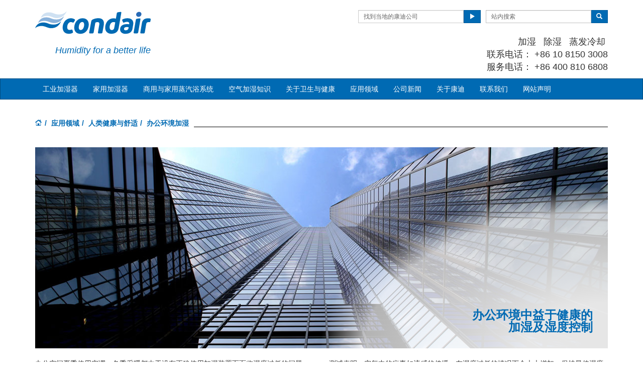

--- FILE ---
content_type: text/html; charset=utf-8
request_url: https://www.condair.com.cn/applications/human-health-comfort-humidification/office-humidification-humidity
body_size: 14752
content:
<!DOCTYPE html>
<html lang="zh" dir="ltr">
  <head>
        <!-- Yandex.Metrika counter -->
<script type="text/javascript" >
   (function(m,e,t,r,i,k,a){m[i]=m[i]||function(){(m[i].a=m[i].a||[]).push(arguments)};
   m[i].l=1*new Date();k=e.createElement(t),a=e.getElementsByTagName(t)[0],k.async=1,k.src=r,a.parentNode.insertBefore(k,a)})
   (window, document, "script", "https://mc.yandex.ru/metrika/tag.js", "ym");

   ym(33202958, "init", {
        clickmap:true,
        trackLinks:true,
        accurateTrackBounce:true
   });
</script>
<noscript><div><img src="https://mc.yandex.ru/watch/33202958" style="position:absolute; left:-9999px;" alt="" /></div></noscript>
<!-- /Yandex.Metrika counter -->
        <meta charset="utf-8">
        <meta http-equiv="X-UA-Compatible" content="IE=edge">
        <meta name="viewport" content="width=device-width, initial-scale=1">
        <meta name="keywords" content="北京Condair康迪RS电热加湿器,MLP进口高压微雾加湿器,ME湿膜加湿器厂家,Condair康迪进口加湿器官网,办公环境中益于健康的加湿及湿度控制">
        <meta name="description" content="Condair康迪爱尔空气处理设备（北京）有限公司工厂位于北京市光机电一体化产业基地，可供应的湿度控制设备十分完善。除设备本身的生产和制造外，我们还向客户提供方案设计，设备的安装、调试、维护，以及备件的供应。公司主营RS电热加湿器、CP3mini小型电极加湿器、MLP高压微雾加湿器、ME湿膜加湿器等不同型号不同规格的加湿器；关注办公环境中益于健康的加湿及湿度控制。">
        <meta name="author" content="">
        
        <title>办公环境加湿</title>
        
        <link href="/assets/css/Condair.css?vn=20250916064250" rel="stylesheet">
        <link href="/assets/css/Condair-theme.css?vn=20250916064250" rel="stylesheet">
        <!-- Schema.org --><meta itemprop="name" content="办公环境加湿" /><meta itemprop="description" content="保持健康、提高效率、降低缺勤率。" />    <meta itemprop="image" content="/m/0/application-office.jpg" /><!-- OpenGraph --><meta property="og:title" content="办公环境加湿" /><meta property="og:description" content="保持健康、提高效率、降低缺勤率。" /><meta property="og:type" content="article" />    <meta property="og:locale" content="zh_CN" /><meta property="og:url" content="https://www.condair.com.cn/applications/human-health-comfort-humidification/office-humidification-humidity" />    <meta property="og:image" content="https://www.condair.com.cn/m/0/application-office.jpg" /><!-- TwitterCard --><meta property="twitter:card" content="summary" />    <meta property="twitter:site" content="@" />    <meta property="twitter:author" content="@" />
        <link rel="shortcut icon" href="/assets/img/icons/favicon.ico" type="image/x-icon">
<link rel="apple-touch-icon" sizes="57x57" href="/assets/img/icons/apple-touch-icon-57x57.png">
<link rel="apple-touch-icon" sizes="60x60" href="/assets/img/icons/apple-touch-icon-60x60.png">
<link rel="apple-touch-icon" sizes="72x72" href="/assets/img/icons/apple-touch-icon-72x72.png">
<link rel="apple-touch-icon" sizes="76x76" href="/assets/img/icons/apple-touch-icon-76x76.png">
<link rel="apple-touch-icon" sizes="114x114" href="/assets/img/icons/apple-touch-icon-114x114.png">
<link rel="apple-touch-icon" sizes="120x120" href="/assets/img/icons/apple-touch-icon-120x120.png">
<link rel="apple-touch-icon" sizes="144x144" href="/assets/img/icons/apple-touch-icon-144x144.png">
<link rel="apple-touch-icon" sizes="152x152" href="/assets/img/icons/apple-touch-icon-152x152.png">
<link rel="icon" type="image/png" href="/assets/img/icons/32_fav.png" sizes="32x32">
<link rel="icon" type="image/png" href="/assets/img/icons/64_fav.png" sizes="64x64">
<meta name="robots" content="INDEX, FOLLOW">
<link rel="canonical" href="https://www.condair.com.cn/applications/human-health-comfort-humidification/office-humidification-humidity">
<link rel="alternate" hreflang="tr-TR" href="https://www.condair.com.tr/uygulamalar/insan-sagligi-ve-konfor-nemlendirmesi/ofis-nemlendirmesi-nemi"><link rel="alternate" hreflang="en-TH" href="https://www.condair.co.th/en/applications/human-health-comfort-humidification/office-humidification-humidity"><link rel="alternate" hreflang="en-AE" href="https://www.condair.ae/applications/human-health-comfort-humidification/office-humidification-humidity"><link rel="alternate" hreflang="th-TH" href="https://www.condair.co.th/applications/human-health-comfort-humidification/office-humidification-humidity"><link rel="alternate" hreflang="ar-AE" href="https://www.condair.ae/ar/applications/human-health-comfort-humidification/office-humidification-humidity"><link rel="alternate" hreflang="en-IE" href="https://www.condair.ie/applications/human-health-comfort-humidification/office-humidification-humidity"><link rel="alternate" hreflang="en-IN" href="https://www.condair.co.in/applications/human-health-comfort-humidification/office-humidification-humidity"><link rel="alternate" hreflang="en-ZA" href="https://www.condair.co.za/applications/human-health-comfort-humidification/office-humidification-humidity"><link rel="alternate" hreflang="en-PK" href="https://www.condair.pk/applications/human-health-comfort-humidification/office-humidification-humidity"><link rel="alternate" hreflang="en-SG" href="https://www.condair.sg/applications/human-health-comfort-humidification/office-humidification-humidity"><link rel="alternate" hreflang="en-NG" href="https://www.condair.com.ng/applications/human-health-comfort-humidification/office-humidification-humidity"><link rel="alternate" hreflang="en-KE" href="https://www.condair.co.ke/applications/human-health-comfort-humidification/office-humidification-humidity"><link rel="alternate" hreflang="en-NZ" href="https://www.condair.org.nz/applications/human-health-comfort-humidification/office-humidification-humidity"><link rel="alternate" hreflang="en-LK" href="https://www.condair.lk/applications/human-health-comfort-humidification/office-humidification-humidity"><link rel="alternate" hreflang="en-ID" href="https://www.condair.co.id/applications/human-health-comfort-humidification/office-humidification-humidity"><link rel="alternate" hreflang="en-BD" href="https://www.condair.com.bd/applications/human-health-comfort-humidification/office-humidification-humidity"><link rel="alternate" hreflang="ar-MA" href="https://www.condair.ma/applications/human-health-comfort-humidification/office-humidification-humidity"><link rel="alternate" hreflang="en-MA" href="https://www.condair.ma/en/applications/human-health-comfort-humidification/office-humidification-humidity"><link rel="alternate" hreflang="ar-QA" href="https://www.condair.qa/ar/applications/human-health-comfort-humidification/office-humidification-humidity"><link rel="alternate" hreflang="en-QA" href="https://www.condair.qa/applications/human-health-comfort-humidification/office-humidification-humidity"><link rel="alternate" hreflang="vi-VN" href="https://www.condair.vn/applications/human-health-comfort-humidification/office-humidification-humidity"><link rel="alternate" hreflang="en-AU" href="https://www.condair.com.au/applications/human-health-comfort-humidification/office-humidification-humidity"><link rel="alternate" hreflang="x-default" href="https://www.condairgroup.com/human-health-comfort-valuepreservation-humidification/office-humidification-humidity-humidifier"><link rel="alternate" hreflang="es-MX" href="https://www.condair.mx/aplicaciones/humidificacion-humedad-oficina"><link rel="alternate" hreflang="pt-BR" href="https://www.condair.com.br/aplicaciones/humidificacion-humedad-oficina"><link rel="alternate" hreflang="zh-CN" href="https://www.condair.com.cn/applications/human-health-comfort-humidification/office-humidification-humidity"><link rel="alternate" hreflang="fr-CA" href="https://www.condair.com/fr/Humidificateurs-et-humidite-pour-bureaux-et-personnes"><link rel="alternate" hreflang="en-IL" href="https://www.condair.co.il/applications/human-health-comfort-humidification/office-humidification-humidity"><link rel="alternate" hreflang="es-GT" href="https://www.condair.com.gt/aplicaciones/humidificacion-humedad-oficina"><link rel="alternate" hreflang="es-AR" href="https://www.condair.com.ar/aplicaciones/humidificacion-humedad-oficina"><link rel="alternate" hreflang="es-CL" href="https://www.condair.cl/aplicaciones/humidificacion-humedad-oficina"><link rel="alternate" hreflang="es-CO" href="https://www.condair.co/aplicaciones/humidificacion-humedad-oficina"><link rel="alternate" hreflang="es-PE" href="https://www.condair.pe/aplicaciones/humidificacion-humedad-oficina"><link rel="alternate" hreflang="es-BO" href="https://www.condair.bo/aplicaciones/humidificacion-humedad-oficina"><link rel="alternate" hreflang="es-EC" href="https://www.condair.ec/aplicaciones/humidificacion-humedad-oficina"><link rel="alternate" hreflang="es-VE" href="https://www.condair.co.ve/aplicaciones/humidificacion-humedad-oficina"><link rel="alternate" hreflang="es-PY" href="https://www.condair.com.py/aplicaciones/humidificacion-humedad-oficina"><link rel="alternate" hreflang="es-ES" href="https://www.condair.es/aplicaciones/humidificacion-humedad-oficina"><link rel="alternate" hreflang="es-UY" href="https://www.condair.uy/aplicaciones/humidificacion-humedad-oficina"><link rel="alternate" hreflang="en-UZ" href="https://www.condair.uz/en/applications/human-health-comfort-humidification/office-humidification-humidity"><link rel="alternate" hreflang="fr-CH" href="https://www.condair.ch/fr/applications/sante-confort-humidification/humidification-bureaux"><link rel="alternate" hreflang="nn-NO" href="https://www.condair.no/applications/human-health-comfort-humidification/office-humidification-humidity"><link rel="alternate" hreflang="tr-AZ" href="https://www.condair.az/tr/uygulamalar/insan-sagligi-ve-konfor-nemlendirmesi/ofis-nemlendirmesi-nemi"><link rel="alternate" hreflang="tr-UZ" href="https://www.condair.uz/uygulamalar/insan-sagligi-ve-konfor-nemlendirmesi/ofis-nemlendirmesi-nemi"><link rel="alternate" hreflang="fr-FR" href="https://www.condair.fr/applications/sante-comfort-humidification/humidification-bureaux"><link rel="alternate" hreflang="en-SA" href="https://www.condair.sa/applications/human-health-comfort-humidification/office-humidification-humidity"><link rel="alternate" hreflang="ar-SA" href="https://www.condair.sa/ar/applications/human-health-comfort-humidification/office-humidification-humidity"><link rel="alternate" hreflang="pt-PT" href="https://www.condair.pt/aplicacoes/humidificacion-humedad-oficina"><link rel="alternate" hreflang="it-IT" href="https://www.condair.it/applicazioni/umidificazione-per-la-salute-e-la-conservazione-dei-valori/umidificazione-dell-aria-per-gli-uffici"><link rel="alternate" hreflang="ja-JP" href="https://www.condair.jp/humidity-for/other-humidifier-applications/office-humidification-humidity"><link rel="alternate" hreflang="de-CH" href="https://www.condair.ch/anwendungen/gesundheit-und-komfort-durch-luftbefeuchtung/buroraumen-luftbefeuchtung"><link rel="alternate" hreflang="da-DK" href="https://www.condair.dk/helbred-og-optimalt-indeklima-med-befugtning/kontor-indeklima-luftfugtighed"><link rel="alternate" hreflang="fi-FI" href="https://www.condair.fi/kayttokohteet/terveys-ja-hyvinvointi/toimistot"><link rel="alternate" hreflang="en-CA" href="https://www.condair.com/humidifiers-for-offices"><link rel="alternate" hreflang="nl-BE" href="https://www.condair.be/toepassingen/luchtbevochtiging-in-gebouwen/kantoren-luchtbevochtiging"><link rel="alternate" hreflang="fr-BE" href="https://www.condair.be/fr/applications/des-batiments/humidification-bureaux"><link rel="alternate" hreflang="nl-NL" href="https://www.condair.nl/toepassingen/luchtbevochtiging-in-gebouwen/kantoren-luchtbevochtiging"><link rel="alternate" hreflang="zh-TW" href="https://www.condair.tw/applications/human-health-comfort-humidification/office-humidification-humidity"><link rel="alternate" hreflang="ko-KR" href="https://www.condair.co.kr/applications/human-health-comfort-humidification/office-humidification-humidity"><link rel="alternate" hreflang="en-VN" href="https://www.condair.vn/en/applications/human-health-comfort-humidification/office-humidification-humidity"><link rel="alternate" hreflang="ru-AM" href="https://www.condair.am/applications/human-health-comfort-humidification/office-humidification-humidity"><link rel="alternate" hreflang="en-GB" href="https://www.condair.co.uk/applications/human-health-comfort-humidification/office-humidification-humidity"><link rel="alternate" hreflang="sv-SE" href="https://www.condair.se/halsa-och-optimalt-inomhusklimat-med-befuktning/kontor-inomhusklimat-luftfuktighet">

<meta name="google-site-verification" content="0cwvRV0NzRLlbny_jNixDGBKjWPkyp5QwGHM1BnPKqQ">

<link rel="author" href="https://plus.google.com/{Author.User.GooglePlusProfileId}/posts">


        <script type="text/javascript">
window.USE_NETWORK_CONSENT = false;
function ifConsented(E,N,R){R=R||window,window.USE_NETWORK_CONSENT&&window.NETWORK_CONSENT_PREFERENCE?window.NETWORK_CONSENT_PREFERENCE[E]?N.apply(R):(window.NETWORK_CONSENT_DEFER||(window.NETWORK_CONSENT_DEFER={}),window.NETWORK_CONSENT_DEFER[E]||(window.NETWORK_CONSENT_DEFER[E]=[]),window.NETWORK_CONSENT_DEFER[E].push({thunk:N,context:R})):N.apply(R)}
</script>
<script type="text/javascript">
    var dataLayer = dataLayer || [];
    dataLayer.push({ 'gaCode' : 'UA-52594697-2' });
    dataLayer.push({ 'ga4Code' : 'G-35VHMDDK9D' });
    // GA Rollup ID
    dataLayer.push({ 'b_gaCode' : 'UA-52594697-1' });
    dataLayer.push({ 'b_ga4Code' : 'G-4D8N10EV6W' });
    
        dataLayer.push({ 'network_consent_enabled': 'false' })
        dataLayer.push({
            'event': 'consent_updated',
            'necessary': 'granted',
            'functional': 'granted',
            'analytics': 'granted',
            'marketing': 'granted'
        })
    
    
    
    var _mtm = window._mtm = window._mtm || [];
    
    _mtm.push({ event : 'setSiteId', mtmSideId : '42' });
    _mtm.push({'mtm.startTime': (new Date().getTime()), 'event': 'mtm.Start'});
    var d=document, g=d.createElement('script'), s=d.getElementsByTagName('script')[0];
    g.async=true; g.src='https://cdn.matomo.cloud/condair.matomo.cloud/container_ZLffnVWM_condair_com_cn_739606a2053951bec542309c.js'; s.parentNode.insertBefore(g,s);
</script>
        <script type="text/javascript">  var dataLayer = dataLayer || [];  dataLayer.push({ 'salesCluster': 'North America' });</script>
        <!-- Google Tag Manager -->
<script>(function(w,d,s,l,i){w[l]=w[l]||[];w[l].push({'gtm.start':
new Date().getTime(),event:'gtm.js'});var f=d.getElementsByTagName(s)[0],
j=d.createElement(s),dl=l!='dataLayer'?'&l='+l:'';j.async=true;j.src=
'https://www.googletagmanager.com/gtm.js?id='+i+dl;f.parentNode.insertBefore(j,f);
})(window,document,'script','dataLayer','GTM-WS7DV4');</script>
<!-- End Google Tag Manager -->
        <!--[if lt IE 8]>
      <link href="/assets/css/ie7.css" rel="stylesheet">
            <![endif]-->
    <script src="/assets/js/vendor/modernizr.2.8.2.js"></script>
    <script type="text/javascript">
      Modernizr.load([{
        test: Modernizr.mq('only all'),
        nope: '/assets/js/vendor/respond.min.js'
      }, {
        test: Modernizr.input.placeholder,
        nope: [
          '/assets/js/vendor/placeholder.min.js'
        ]
      }]);
    </script>
    </head>
    <body class="" data-authenticated="False" co=""><div id="authentication-marker" data-authenticated="False"></div>
<!-- Google Tag Manager (noscript) -->
<noscript><iframe src="https://www.googletagmanager.com/ns.html?id=GTM-WS7DV4"
height="0" width="0" style="display:none;visibility:hidden"></iframe></noscript>
<!-- End Google Tag Manager (noscript) -->
        <div class="header-wrap ">
      <div class="container">
        <header class="row master-head">
          <div class="col-xs-12 col-sm-12 col-md-8 col-md-push-4">
            <div class="header-search pull-right clearfix hidden-sm hidden-xs hidden-print">
            
              <div class="find-distributor">
                <a href="/find-your-local-condair-distributor"><span class="txt input-sm">找到当地的康迪公司</span> <span class="btn btn-sm btn-primary"> <span class="glyphicon glyphicon-play"></span> </span>  </a> 
              </div>
              <form class="form-inline" action="/search" role="form">
                <input type="hidden" name="s" value="1">
                <div class="input-group">
                  <input type="search" class="form-control input-sm" id="searchSite" name="keyword" placeholder="站内搜索">
                  <span class="input-group-btn">
                  <button type="submit" class="btn btn-sm btn-primary">
                    <span class="glyphicon glyphicon-search"></span> 
                  </button>
                  </span> 
                </div>
              </form>
            </div>
            <div class="header-phone pull-right clearfix hidden-sm hidden-xs">
              <p class=""><span>  加湿&nbsp; &nbsp;除湿&nbsp; &nbsp;蒸发冷却&nbsp;  </span></p><p class="">联系电话： +86 10 8150 3008</p><p class="">&nbsp; &nbsp; 服务电话： +86 400 810 6808</p>
            </div>
          </div>
          <div class="col-sm-12 col-md-4 col-md-pull-8"><div class="logo-wrap pull-left"><a href="/" title="" target="" class="sprite-brand sprite-logo-condair brand-logo">Condair</a><div class=""><blockquote style="margin: 0 0 0 40px; border: none; padding: 0px;" class=""></blockquote><div class="">&nbsp;&nbsp;</div><div class=""><blockquote style="margin: 0 0 0 40px; border: none; padding: 0px;" class="highlight"><span><i>Humidity for a better life</i></span></blockquote></div></div></div><p class="logo-strapline hidden-xs pull-left"><span class=""></span></p><blockquote style="margin: 0 0 0 40px; border: none; padding: 0px;"></blockquote><button type="button" class="navbar-toggle hidden-print" data-toggle="collapse" data-target=".navbar-collapse">
              <span class="sr-only">Toggle navigation</span> 
              <span class="menu-label">Menu</span> 
              <span class="icon-bar-wrap">
              <span class="icon-bar"></span> 
              <span class="icon-bar"></span> 
              <span class="icon-bar"></span> 
              </span> 
            </button></div>
        </header><!-- /.measter-heads -->
      </div><!-- /.container -->
            <div class="navbar navbar-inverse" role="navigation">
    <div class="container">
        <div class="collapse navbar-collapse">
            <ul class="nav navbar-nav ">
                <li class="nav-logo">
                    <a href="/"><span class="sprite-brand sprite-logo-condair-wht"></span></a>
                </li>
                
                
                <li class="dropdown yamm">
                    <a href="" role="button" class="dropdown-toggle" data-toggle="dropdown">工业加湿器</a>
                    <ul class="dropdown-menu dropdown-yamm" role="menu">
                        <li>
                            <div class="yamm-content">
                                <div class="row">
                                    
                                    <ul class="col-sm-3 list-unstyled">
                                        <li><p><strong><a href="/steam-humidifiers/">蒸汽加湿器</a></strong></p></li>
                                        
                                        
                                        <li><a href=" /steam-humidifiers/condair-rs" role="menulist-item" tabindex="-1">进口电热式-RS</a></li>
                                        
                                        
                                        
                                        <li><a href="/steam-humidifiers/condair-rc-resistive-steam-humidifier" role="menulist-item" tabindex="-1">国产电热式-RC</a></li>
                                        
                                        
                                        
                                        <li><a href="  /steam-humidifiers/condair-el" role="menulist-item" tabindex="-1">进口电极式-EL</a></li>
                                        
                                        
                                        
                                        <li><a href="/condair-eco3-electrode-boiler-steam-humidifier" role="menulist-item" tabindex="-1">国产电极式-ECO3</a></li>
                                        
                                        
                                        
                                        <li><a href="/condair-esco-live-steam-humidifier" role="menulist-item" tabindex="-1">干蒸汽式-ESCO</a></li>
                                        
                                        
                                        
                                        <li><a href="/condair-ps-live-steam-humidifier" role="menulist-item" tabindex="-1">干蒸汽式-PS</a></li>
                                        
                                        
                                        
                                        <li><a href="/condair-se-steam-to-steam-humidifier" role="menulist-item" tabindex="-1">蒸汽转蒸汽式-SE</a></li>
                                        
                                        
                                    </ul>
                                    
                                    <ul class="col-sm-3 list-unstyled">
                                        <li><p><strong><a href=" /spray-humidifiers/">雾化加湿器</a></strong></p></li>
                                        
                                        
                                        <li><a href="/spray-humidifiers/condair-bf3-high-pressure-humidifier" role="menulist-item" tabindex="-1">国产高压微雾-BF3</a></li>
                                        
                                        
                                        
                                        <li><a href="/spray-humidifiers/condair-bfp-high-pressure-humidifier" role="menulist-item" tabindex="-1">国产高压微雾-BFP</a></li>
                                        
                                        
                                        
                                        <li><a href="/spray-humidifiers/condair-mlp-high-pressure-direct-room-humidifier" role="menulist-item" tabindex="-1">进口高压微雾-MLP(RO)系统</a></li>
                                        
                                        
                                        
                                        <li><a href="/condair-hp-high-pressure-in-duct-humidifier" role="menulist-item" tabindex="-1">进口高压微雾-HP(RO)</a></li>
                                        
                                        
                                        
                                        <li><a href="/condair-draabe-high-pressure-direct-air-humidifier" role="menulist-item" tabindex="-1">高压微雾-Draabe系统</a></li>
                                        
                                        
                                        
                                        <li><a href="/jetspray-compressed-air-water-spray-humidifier" role="menulist-item" tabindex="-1">进口汽水混合-JetSpray</a></li>
                                        
                                        
                                    </ul>
                                    
                                    <ul class="col-sm-3 list-unstyled">
                                        <li><p><strong><a href="/evaporative-humidifiers">湿膜加湿器</a></strong></p></li>
                                        
                                        
                                        <li><a href="/condair-me-evaporative-humidifier-cooler" role="menulist-item" tabindex="-1">进口湿膜-ME</a></li>
                                        
                                        
                                        
                                        <li><a href="/condair-ch3-evaporative-humidifer-and-cooler-series" role="menulist-item" tabindex="-1">国产湿膜-CH3</a></li>
                                        
                                        
                                        
                                        <li><a href="/condair-ph-evaporative-humidifier-and-cooler-series" role="menulist-item" tabindex="-1">移动加湿净化一体机-PH系列</a></li>
                                        
                                        
                                    </ul>
                                    
                                    <ul class="col-sm-3 list-unstyled">
                                        <li><p><strong>转轮/冷冻除湿机</strong></p></li>
                                        
                                    </ul>
                                    
                                    <ul class="col-sm-3 list-unstyled">
                                        <li><p><strong><a href=" /mobile-humidifiers/">净化加湿器</a></strong></p></li>
                                        
                                        
                                        <li><a href="/defensor-ph15-mobile-humidifier" role="menulist-item" tabindex="-1">迪芬瑟（Defensor）PH15</a></li>
                                        
                                        
                                        
                                        <li><a href="/defensor-ph28-mobile-humidifier" role="menulist-item" tabindex="-1">迪芬瑟（Defensor）PH28</a></li>
                                        
                                        
                                    </ul>
                                    
                                    <ul class="col-sm-3 list-unstyled">
                                        <li><p><strong>基础知识</strong></p></li>
                                        
                                    </ul>
                                    
                                </div>
                            </div>
                        </li>
                    </ul>
                </li>
                
                
                
                
                <li class="dropdown">
                    <a href="" role="button" class="dropdown-toggle" data-toggle="dropdown">家用加湿器</a>
                    <ul class="dropdown-menu" role="menu">
                        
                        
                        <li role="presentation"><a role="menulist-item" tabindex="-1" href="/humidification-for-residential-enduser/">康迪家·全系列家用加湿器</a></li>
                        
                        
                        
                        <li role="presentation"><a role="menulist-item" tabindex="-1" href="/humidification-for-residential-enduser/condair-humilife-flexible-home-humidifier">MN超静音隐形加湿系统</a></li>
                        
                        
                    </ul>
                </li>
                
                
                
                
                
                <li class="dropdown">
                    <a href="/steambath-generators" role="button" class="dropdown-toggle" data-toggle="dropdown">商用与家用蒸汽浴系统</a>
                    <ul class="dropdown-menu" role="menu">
                        
                        
                        <li role="presentation"><a role="menulist-item" tabindex="-1" href="/steambath-generators">蒸汽发生器</a></li>
                        
                        
                    </ul>
                </li>
                
                
                
                
                
                <li class="dropdown">
                    <a href="/know-how/" role="button" class="dropdown-toggle" data-toggle="dropdown">空气加湿知识</a>
                    <ul class="dropdown-menu" role="menu">
                        
                        
                        <li role="presentation"><a role="menulist-item" tabindex="-1" href="/know-how/">加湿基础知识</a></li>
                        
                        
                    </ul>
                </li>
                
                
                
                
                
                <li class="dropdown">
                    <a href="/knowledge-hub/" role="button" class="dropdown-toggle" data-toggle="dropdown">关于卫生与健康</a>
                    <ul class="dropdown-menu" role="menu">
                        
                        
                        <li role="presentation"><a role="menulist-item" tabindex="-1" href="/knowledge-hub/humidity-and-building-health/humidity-vs-health">空气湿度与健康</a></li>
                        
                        
                        
                        <li role="presentation"><a role="menulist-item" tabindex="-1" href="/knowledge-hub/humidity-and-building-health/">湿度对建筑环境健康的影响</a></li>
                        
                        
                        
                        <li role="presentation"><a role="menulist-item" tabindex="-1" href="/knowledge-hub/humidity-and-building-health/new-scientific-findings-in-the-pandemic-plan">流行病防范规划忽视了新的科学发现</a></li>
                        
                        
                        
                        <li role="presentation"><a role="menulist-item" tabindex="-1" href="/knowledge-hub/humidity-and-building-health/is-low-humidity-a-driver-for-infections">较低相对湿度是医疗感染的驱动因素</a></li>
                        
                        
                        
                        <li role="presentation"><a role="menulist-item" tabindex="-1" href="/knowledge-hub/humidity-and-building-health/humidification-function-of-our-noses">鼻子的空气调节功能</a></li>
                        
                        
                        
                        <li role="presentation"><a role="menulist-item" tabindex="-1" href="/knowledge-hub/humidity-and-building-health/legionnaires-disease-humidifiers-what-you-need-to-know">军团病和加湿器——你需要了解哪些知识？</a></li>
                        
                        
                        
                        <li role="presentation"><a role="menulist-item" tabindex="-1" href="/knowledge-hub/quantifying-environmental-mitigation-of-aerosol-viral-load-in-a-controlled-chamber-with-participants-diagnosed-with-coronavirus-disease-2019">空气湿度与气溶胶传播新冠病毒的关系研究</a></li>
                        
                        
                    </ul>
                </li>
                
                
                
                
                <li class="dropdown yamm">
                    <a href="/applications/" role="button" class="dropdown-toggle" data-toggle="dropdown">应用领域</a>
                    <ul class="dropdown-menu dropdown-yamm" role="menu">
                        <li>
                            <div class="yamm-content">
                                <div class="row">
                                    
                                    <ul class="col-sm-3 list-unstyled">
                                        <li><p><strong><a href="/applications/industrial-manufacturing-humidification/">工业生产</a></strong></p></li>
                                        
                                        
                                        <li><a href="/applications/industrial-manufacturing-humidification/automotive-manufacturing-humidification-humidity" role="menulist-item" tabindex="-1">汽车制造</a></li>
                                        
                                        
                                        
                                        <li><a href="/applications/industrial-manufacturing-humidification/medical-device-manufacturing-humidification-humidity" role="menulist-item" tabindex="-1">医疗器械生产</a></li>
                                        
                                        
                                        
                                        <li><a href="/applications/industrial-manufacturing-humidification/pharmaceutical-manufacturing-humidification-humidity" role="menulist-item" tabindex="-1">制药领域</a></li>
                                        
                                        
                                        
                                        <li><a href="/applications/industrial-manufacturing-humidification/printing-humidification-humidity-humidifier" role="menulist-item" tabindex="-1">印刷业</a></li>
                                        
                                        
                                        
                                        <li><a href="/applications/industrial-manufacturing-humidification/textile-manufacturing-humidification-humidity" role="menulist-item" tabindex="-1">纺织品加工</a></li>
                                        
                                        
                                        
                                        <li><a href="/applications/industrial-manufacturing-humidification/tobacco-manufacturing-humidification-humidity" role="menulist-item" tabindex="-1">烟草生产</a></li>
                                        
                                        
                                        
                                        <li><a href="/applications/other-humidifier-applications/data-centre-humidification-evaporative-cooling" role="menulist-item" tabindex="-1">数据中心加湿与降温</a></li>
                                        
                                        
                                    </ul>
                                    
                                    <ul class="col-sm-3 list-unstyled">
                                        <li><p><strong><a href="/applications/human-health-comfort-humidification/">人类健康</a></strong></p></li>
                                        
                                        
                                        <li><a href="/applications/human-health-comfort-humidification/home" role="menulist-item" tabindex="-1">家庭环境</a></li>
                                        
                                        
                                        
                                        <li><a href="/applications/human-health-comfort-humidification/office-humidification-humidity" role="menulist-item" tabindex="-1">办公环境</a></li>
                                        
                                        
                                        
                                        <li><a href="/applications/human-health-comfort-humidification/steambaths-steamshowers" role="menulist-item" tabindex="-1">蒸气浴</a></li>
                                        
                                        
                                        
                                        <li><a href="/applications/human-health-comfort-humidification/hammam-caldarium-and-rhassoul" role="menulist-item" tabindex="-1">哈玛姆浴，古罗马浴，矿物泥浴</a></li>
                                        
                                        
                                    </ul>
                                    
                                </div>
                            </div>
                        </li>
                    </ul>
                </li>
                
                
                
                
                <li class="dropdown">
                    <a href="/news/" role="button" class="dropdown-toggle" data-toggle="dropdown">公司新闻</a>
                    <ul class="dropdown-menu" role="menu">
                        
                        
                        <li role="presentation"><a role="menulist-item" tabindex="-1" href="/news/exhibition-events-of-condair-china/">康迪大事件</a></li>
                        
                        
                        
                        <li role="presentation"><a role="menulist-item" tabindex="-1" href="/news/exhibition-events-of-condair-china/mn-launch-event-beiyang-condair" target="_blank">MN整屋洁净加湿系统中国市场发布会</a></li>
                        
                        
                        
                        <li role="presentation"><a role="menulist-item" tabindex="-1" href="/news/projects-of-condair-china/">项目展示</a></li>
                        
                        
                    </ul>
                </li>
                
                
                
                
                
                <li class="dropdown">
                    <a href="" role="button" class="dropdown-toggle" data-toggle="dropdown">关于康迪</a>
                    <ul class="dropdown-menu" role="menu">
                        
                        
                        <li role="presentation"><a role="menulist-item" tabindex="-1" href="/condair-group/">康迪集团</a></li>
                        
                        
                        
                        <li role="presentation"><a role="menulist-item" tabindex="-1" href="/75-years-anniversary">康迪创立75周年纪念</a></li>
                        
                        
                        
                        <li role="presentation"><a role="menulist-item" tabindex="-1" href="/condair-group/company-history">集团历史</a></li>
                        
                        
                        
                        <li role="presentation"><a role="menulist-item" tabindex="-1" href="/condair-group/condair-china">康迪中国公司</a></li>
                        
                        
                        
                        <li role="presentation"><a role="menulist-item" tabindex="-1" href="/condair-group/value-proposition">价值主张与公司文化</a></li>
                        
                        
                    </ul>
                </li>
                
                
                
                
                
                <li>
                    
                    <a href="/contact-us">联系我们</a>
                    
                </li>
                
                
                
                
                
                <li>
                    
                    <a href="/disclaimer">网站声明</a>
                    
                </li>
                
                
                
                
                <li role="presentation" class="nav-form visible-xs visible-sm">
                   
                    <div class="find-distributor">
                        
                        <a href="/find-your-local-condair-distributor"><span class="txt input-sm">Find your local Condair distributor</span><span class="btn btn-sm btn-primary"><span class="glyphicon glyphicon-play"></span></span></a>                        
                        
                        <div class="clearfix"></div>
                    </div>
                </li>
                <li role="presentation" class="nav-form visible-xs visible-sm">
                    <form class="form-inline" method="get" action="/search">
                        <input type="hidden" name="s" value="1">
                        <div class="input-group">
                            <input type="search" class="form-control input-sm" name="keyword" placeholder="Search site">
                            <span class="input-group-btn">
                                <button type="submit" class="btn btn-sm btn-primary"><span class="glyphicon glyphicon-search"></span></button>
                            </span>
                        </div>
                    </form>
                </li>
            </ul>
        </div>
    </div>
</div>
        </div><!-- /.container -->
    
       <div class="" data-ga-scroll="">
        <div class="container">
            
        </div>
        <div class="container-full">
         
        </div>
        <div class="container">
            
<ol class="breadcrumb ">
    
    <li><a href="/"><span class="sprite-icon sprite-home">Home</span></a></li>
    
    
    
        <li><a href="/applications/">应用领域</a></li>
    
    
    
        <li><a href="/applications/human-health-comfort-humidification/">人类健康与舒适</a></li>
    
    
    <li class="active">办公环境加湿</li>
    
</ol>
    <!--application details design -->
    <section class="featured-hero row-fluid">
	<img class="img-responsive" src="/i/9952/1140/400/0/office-building.jpg">
	<div class="col-sm-8 col-sm-offset-4 col-md-6 col-md-offset-6 featured-hero-inner">
		<h1><p><p style="text-align: right;"><strong>办公环境中益于健康的</strong></p>
<p><strong>加湿及湿度控制</strong></p></p></h1>
	</div>
</section>
<section class="page details details-product"><div class="row row-space">
      <div class="col-sm-6"><!-- WIDGET:Main details img -->
        <p data-feed-description="1" class=""><span>    办公空间夏季使用空调、冬季采暖都由于没有正确使用加湿装置而面临湿度过低的问题。长时间暴露于干燥空气中会影响工作人员的健康，增加缺勤情况、降低工作效率。</span></p><p class=""><span class="">    干燥空气带来的比较显著的现象之一就是静电，相对湿度低于40%的临界值时静电就会产生。其他不太引起注意的现象还包括皮肤干痒、隐形眼镜因干燥而造成不适、眼睛和咽喉疼痛等，另外脱水的可能性也会增加。</span></p>
        <!-- /WIDGET:Main details img --></div>

      <div class="col-sm-6"><p class=""><span class="">    测试表明，空气中的病毒如流感的传播，在湿度过低的情况下会大大增加。保持最佳湿度会减少办公室空气中的病毒传输，减少缺勤现象。</span></p><p class=""><span class="">    出于对健康的考虑，相对湿度值建议保持在40%-60%之间。为了维持这个水平，大型办公室一般采用中央空调系统内的加湿系统，但是现在有了新型的室内加湿系统，就可以直接将湿气以更可控的方式引入室内环境。</span></p></div>
    </div><hr>


    <div class="row row-space">

      <div class="col-sm-4 col-md-6">
        <div class="details-features">

          <h3 class="">康迪加湿为办公环境带来的有利点包括：</h3>
          <ul><li class="">全球的办公领域应用中都有我们的加湿专家</li>
            <li class="">全系列产品可精确满足客户不同的需求</li>
            <li class="">低能耗系统不仅降低了运营成本，还提高了湿度控制</li>
            <li class="">低维护方案减少了持续的服务需求</li>
            <li class="">全面的服务，包括专家建议、设计、供货、安装、调试、维护和备件供应</li>
            <li class="">优化健康环境，提高员工工作效率、降低缺勤率</li></ul>
        </div>
      </div>

      <div class="col-sm-4 col-md-3"><div class="clients-widget">
          <h2 class="title">我们办公领域的客户包括：</h2>
          <ul class="list-unstyled"></ul>
        </div>
      <p class="">- 北京澳大利亚大使馆</p><p class="">- 北京惠普办公楼</p><p class="">- 北京招商局大厦</p><p class="">- 香港中文大学</p><p class="">- 国家发改委</p><p class="">- 微软办公大楼</p><p class="">- 中国石油总部大厦</p><p class="">- 英国国防部</p><p class="">- 英国路透社</p></div>

      <div class="col-sm-4 col-md-3"><!-- WIDGET: main cta v2 -->
              
        <!-- /WIDGET: main cta v2 --><div class="widget-cta v2"><div class="widget-cta-top"><p class="heading"><span class="widget-cta-icon"><span class="sprite-cta sprite-feat-chat"></span></span><span class="txt"><a href="/contact-us" title="" target="" class="">现在就与办公领域加湿专家交谈，点击这里</a><p class="">&nbsp;</p></span></p></div><div class="widget-cta-bottom"></div><div class="widget-cta-wave"><img class="img-responsive" src="/assets/img/cta-wave-02.png"></div></div></div>

    </div>


    


      <h2 class="page-heading"><span class="">其他由康迪提供有效加湿的行业：</span></h2>

<div class="row-space relative">
    <div class="list-item-carousel" data-auto="yes" data-items="4">
            
                <div class="carousel-item">
                    <!-- WIDGET:Main list-item type -->
                    <figure class="list-item">
                        <div class="img">
                            
                                <a href="/applications/industrial-manufacturing-humidification/textile-manufacturing-humidification-humidity"><img src="/i/3147/430/310/5/application-textiles.jpg" class="img-responsive" alt="纺织品生产中的加湿"></a>
                                
                                
                            
                        </div>
                        <figcaption class="intro">
                            
                            <a href="/applications/industrial-manufacturing-humidification/textile-manufacturing-humidification-humidity"><p class="title">纺织品生产中的加湿</p></a>
                            <p class="excerpt">提高产量及质量。</p>
                            <a href="/applications/industrial-manufacturing-humidification/textile-manufacturing-humidification-humidity" class="link-go">更多信息 <span class="sprite-icon sprite-go"></span></a>
                        </figcaption>
                    </figure>
                    <!-- /WIDGET:Main list-item type -->
                </div>
            
                <div class="carousel-item">
                    <!-- WIDGET:Main list-item type -->
                    <figure class="list-item">
                        <div class="img">
                            
                                <a href="/applications/industrial-manufacturing-humidification/tobacco-manufacturing-humidification-humidity"><img src="/i/3172/430/310/5/application-tobacco.jpg" class="img-responsive" alt="烟草生产中的加湿"></a>
                                
                                
                            
                        </div>
                        <figcaption class="intro">
                            
                            <a href="/applications/industrial-manufacturing-humidification/tobacco-manufacturing-humidification-humidity"><p class="title">烟草生产中的加湿</p></a>
                            <p class="excerpt">提高产品质量和生产效率。
</p>
                            <a href="/applications/industrial-manufacturing-humidification/tobacco-manufacturing-humidification-humidity" class="link-go">更多信息 <span class="sprite-icon sprite-go"></span></a>
                        </figcaption>
                    </figure>
                    <!-- /WIDGET:Main list-item type -->
                </div>
            
                <div class="carousel-item">
                    <!-- WIDGET:Main list-item type -->
                    <figure class="list-item">
                        <div class="img">
                            
                                <a href="/applications/industrial-manufacturing-humidification/printing-humidification-humidity-humidifier"><img src="/i/3135/430/310/5/application-printing.jpg" class="img-responsive" alt="印刷行业的加湿"></a>
                                
                                
                            
                        </div>
                        <figcaption class="intro">
                            
                            <a href="/applications/industrial-manufacturing-humidification/printing-humidification-humidity-humidifier"><p class="title">印刷行业的加湿</p></a>
                            <p class="excerpt">防止纸张尺寸变化、提升生产速度。</p>
                            <a href="/applications/industrial-manufacturing-humidification/printing-humidification-humidity-humidifier" class="link-go">更多信息 <span class="sprite-icon sprite-go"></span></a>
                        </figcaption>
                    </figure>
                    <!-- /WIDGET:Main list-item type -->
                </div>
            
                <div class="carousel-item">
                    <!-- WIDGET:Main list-item type -->
                    <figure class="list-item">
                        <div class="img">
                            
                                <a href="/applications/industrial-manufacturing-humidification/pharmaceutical-manufacturing-humidification-humidity"><img src="/i/3097/430/310/5/application-pharmaceutical.jpg" class="img-responsive" alt="制药过程中的加湿"></a>
                                
                                
                            
                        </div>
                        <figcaption class="intro">
                            
                            <a href="/applications/industrial-manufacturing-humidification/pharmaceutical-manufacturing-humidification-humidity"><p class="title">制药过程中的加湿</p></a>
                            <p class="excerpt">提高效率及产量。</p>
                            <a href="/applications/industrial-manufacturing-humidification/pharmaceutical-manufacturing-humidification-humidity" class="link-go">更多信息 <span class="sprite-icon sprite-go"></span></a>
                        </figcaption>
                    </figure>
                    <!-- /WIDGET:Main list-item type -->
                </div>
            
                <div class="carousel-item">
                    <!-- WIDGET:Main list-item type -->
                    <figure class="list-item">
                        <div class="img">
                            
                                <a href="/applications/industrial-manufacturing-humidification/paper-pulp-humidification-humidity"><img src="/i/3094/430/310/5/application-paper.jpg" class="img-responsive" alt="纸张及纸浆生产中的加湿"></a>
                                
                                
                            
                        </div>
                        <figcaption class="intro">
                            
                            <a href="/applications/industrial-manufacturing-humidification/paper-pulp-humidification-humidity"><p class="title">纸张及纸浆生产中的加湿</p></a>
                            <p class="excerpt">防止纸张的尺寸变化。</p>
                            <a href="/applications/industrial-manufacturing-humidification/paper-pulp-humidification-humidity" class="link-go">更多信息 <span class="sprite-icon sprite-go"></span></a>
                        </figcaption>
                    </figure>
                    <!-- /WIDGET:Main list-item type -->
                </div>
            
                <div class="carousel-item">
                    <!-- WIDGET:Main list-item type -->
                    <figure class="list-item">
                        <div class="img">
                            
                                <a href="/applications/industrial-manufacturing-humidification/medical-device-manufacturing-humidification-humidity"><img src="/i/3077/430/310/5/application-medical-device.jpg" class="img-responsive" alt="医疗器械生产中的加湿"></a>
                                
                                
                            
                        </div>
                        <figcaption class="intro">
                            
                            <a href="/applications/industrial-manufacturing-humidification/medical-device-manufacturing-humidification-humidity"><p class="title">医疗器械生产中的加湿</p></a>
                            <p class="excerpt">防止化学失衡。</p>
                            <a href="/applications/industrial-manufacturing-humidification/medical-device-manufacturing-humidification-humidity" class="link-go">更多信息 <span class="sprite-icon sprite-go"></span></a>
                        </figcaption>
                    </figure>
                    <!-- /WIDGET:Main list-item type -->
                </div>
            
                <div class="carousel-item">
                    <!-- WIDGET:Main list-item type -->
                    <figure class="list-item">
                        <div class="img">
                            
                                <a href="/applications/industrial-manufacturing-humidification/explosive-munition-manufacturing-humidification-humidity"><img src="/i/2872/430/310/5/application-explosives.jpg" class="img-responsive" alt="爆炸物与弹药制造领域的加湿"></a>
                                
                                
                            
                        </div>
                        <figcaption class="intro">
                            
                            <a href="/applications/industrial-manufacturing-humidification/explosive-munition-manufacturing-humidification-humidity"><p class="title">爆炸物与弹药制造领域的加湿</p></a>
                            <p class="excerpt">抑制静电的产生，消除物体引燃的危险。</p>
                            <a href="/applications/industrial-manufacturing-humidification/explosive-munition-manufacturing-humidification-humidity" class="link-go">更多信息 <span class="sprite-icon sprite-go"></span></a>
                        </figcaption>
                    </figure>
                    <!-- /WIDGET:Main list-item type -->
                </div>
            
                <div class="carousel-item">
                    <!-- WIDGET:Main list-item type -->
                    <figure class="list-item">
                        <div class="img">
                            
                                <a href="/applications/industrial-manufacturing-humidification/cleanroom-laboratory-humidification-humidity"><img src="/i/2782/430/310/5/application-cleanroom.jpg" class="img-responsive" alt="洁净室与实验室的加湿"></a>
                                
                                
                            
                        </div>
                        <figcaption class="intro">
                            
                            <a href="/applications/industrial-manufacturing-humidification/cleanroom-laboratory-humidification-humidity"><p class="title">洁净室与实验室的加湿</p></a>
                            <p class="excerpt">提高生产效率。</p>
                            <a href="/applications/industrial-manufacturing-humidification/cleanroom-laboratory-humidification-humidity" class="link-go">更多信息 <span class="sprite-icon sprite-go"></span></a>
                        </figcaption>
                    </figure>
                    <!-- /WIDGET:Main list-item type -->
                </div>
            
                <div class="carousel-item">
                    <!-- WIDGET:Main list-item type -->
                    <figure class="list-item">
                        <div class="img">
                            
                                <a href="/applications/industrial-manufacturing-humidification/automotive-manufacturing-humidification-humidity"><img src="/i/2736/430/310/5/automotive-manufacturing.jpg" class="img-responsive" alt="汽车制造中的加湿"></a>
                                
                                
                            
                        </div>
                        <figcaption class="intro">
                            
                            <a href="/applications/industrial-manufacturing-humidification/automotive-manufacturing-humidification-humidity"><p class="title">汽车制造中的加湿</p></a>
                            <p class="excerpt">提高效率及精确度。</p>
                            <a href="/applications/industrial-manufacturing-humidification/automotive-manufacturing-humidification-humidity" class="link-go">更多信息 <span class="sprite-icon sprite-go"></span></a>
                        </figcaption>
                    </figure>
                    <!-- /WIDGET:Main list-item type -->
                </div>
            
                <div class="carousel-item">
                    <!-- WIDGET:Main list-item type -->
                    <figure class="list-item">
                        <div class="img">
                            
                                <a href="/applications/industrial-manufacturing-humidification/"><img src="/i/3135/430/310/5/application-printing.jpg" class="img-responsive" alt="工业及商业生产中的加湿"></a>
                                
                                
                            
                        </div>
                        <figcaption class="intro">
                            
                            <a href="/applications/industrial-manufacturing-humidification/"><p class="title">工业及商业生产中的加湿</p></a>
                            <p class="excerpt">提高生产过程中的产能。</p>
                            <a href="/applications/industrial-manufacturing-humidification/" class="link-go">更多信息 <span class="sprite-icon sprite-go"></span></a>
                        </figcaption>
                    </figure>
                    <!-- /WIDGET:Main list-item type -->
                </div>
                  
    </div>
</div></section><!-- /application details design -->
        </div>
        </div>
        
	
		<footer class="master-footer master-footer-alt master-footer-dual withwave">
	

	<div class="container">
		<div class="row footer-area">

			
			<div class="col-sm-12 col-md-5">
			
			
				<div class="widget-footer-contact">
					<div class="country-select">
						<div class="row">
							
							<div class="col-sm-6">
							
					
								
									
									<div class="country-flag hidden-xs">
									
										<span class="flagicon flagicon-md flag-cn">China</span>
									</div>
								
								<a href="/site-selection" class="btn btn-sm  btn-select"> <span class="fa fa-chevron-circle-down"></span>  </a>
							</div>
							<div class="col-sm-6">
		                        
	                        </div>
						
                        </div>	
					</div>
					
					
						
						<div class="contact-address-wrap">
							<p>康迪北京公司</p>
<p>北京市通州区科创东五街2号 光联工业园3号厂房C区</p>
<p>电话：+86 10 81503008</p>
<p>邮箱：service.cn@condair.com</p>
							<div class="clearfix"></div>
						</div>
						
					

					
						
						<div class="contact-address-wrap">
							<p>康迪上海公司</p>
<p>上海市静安区梅园路228号 企业广场1611室</p>
<p>电话：+86 21 63809226</p>
<p>邮箱：service.cn@condair.com</p>
							<div class="clearfix"></div>
						</div>
						
					

					<div class="clearfix"></div>
				</div>
			</div>

			
			<div class="col-sm-12 col-md-7 hidden-print">
			
				<div class="row">
					
						
						<div class="col-sm-6">
						
						
							<div class="footer-widget widget-footer-links">
								<p class="title">
									湿度控制设备 <span class="fa fa-chevron-down"></span>
								</p>
								<ul>
									
										<li> <a href="/steam-humidifiers/">蒸汽加湿器</a>  </li>
									
										<li> <a href="/spray-humidifiers/">雾化加湿器</a>  </li>
									
										<li> <a href="/evaporative-humidifiers">湿膜加湿器</a>  </li>
									
										<li> <a href="/hybrid-humidifiers/">双次汽化加湿器</a>  </li>
									
										<li> <a href="/mobile-humidifiers/">净化加湿器</a>  </li>
									
										<li> <a href="/in-duct-steam-distribution/">管道内蒸汽喷管</a>  </li>
									
										<li> <a href="/dehumidifiers">转轮/冷冻除湿机</a>  </li>
									
								</ul>
							</div>
						
						</div>
					
						
						<div class="col-sm-6">
						
						
							<div class="footer-widget widget-footer-links">
								<p class="title">
									实用工具 <span class="fa fa-chevron-down"></span>
								</p>
								<ul>
									
										<li> <a href="/product-selector">在线选型工具</a>  </li>
									
										<li> <a href="/psychrometric-calculator">焓湿计算器</a>  </li>
									
								</ul>
							</div>
						
						</div>
					
						
						<div class="col-sm-6">
						
						
							<div class="footer-widget widget-footer-links">
								<p class="title">
									公司新闻 <span class="fa fa-chevron-down"></span>
								</p>
								<ul>
									
										<li> <a href="/news/projects-of-condair-china/">项目展示</a>  </li>
									
										<li> <a href="/news/exhibition-events-of-condair-china/">市场推广活动</a>  </li>
									
								</ul>
							</div>
						
						</div>
					
					
				</div>
			</div>
		</div> <!-- /.row -->

		<div class="footer-smallprint clearfix">
			<p class="footer-copyright" style="font-size: 9px">Copyright&nbsp; Condair Group&nbsp;</p>
		</div>
	</div><!-- /.container -->
</div></div></div></div></div></div></footer>

    </footer></footer></footer>
    

    
        <!-- Bootstrap core JavaScript
        ================================================== -->
        <!-- Placed at the end of the document so the pages load faster -->
        <script src="/assets/js/vendor/jquery-1.11.0.min.js"></script>
        <script src="/assets/js/Condair.js?vn=20250916064250"></script>
        <script src="/assets/js/Condair-tracking.js?vn=20250916064250"></script>
        
</body>
</html>